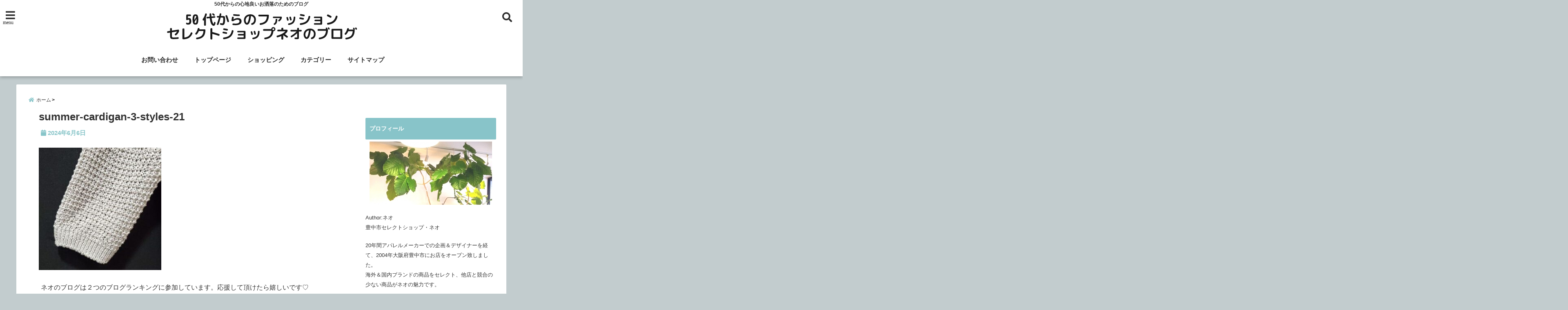

--- FILE ---
content_type: text/html; charset=UTF-8
request_url: https://neoneo.click/blog-entry-summer-knit-cardigan.html/summer-cardigan-3-styles-21
body_size: 20937
content:
<!DOCTYPE html>
<!--[if lt IE 7]> <html class="ie6" lang="ja"> <![endif]-->
<!--[if IE 7]> <html class="i7" lang="ja"> <![endif]-->
<!--[if IE 8]> <html class="ie" lang="ja"> <![endif]-->
<!--[if gt IE 8]><!--> <html lang="ja"> <!--<![endif]-->
<head>
<meta charset="UTF-8" />
<meta name="viewport" content="width=device-width,initial-scale=1.0,user-scalable=no">
<meta name="format-detection" content="telephone=no" />
<meta name="theme-color" content="#4285f4">

<title>summer-cardigan-3-styles-21 | 50代からのファッション　セレクトショップネオのブログ</title>
<meta name="description" content="" />
<!-- OGP -->
<meta property="og:type" content="website">
<meta property="og:title" content="summer-cardigan-3-styles-21" />
<meta property="og:description" content="" />
<meta property="og:url" content="https://neoneo.click/blog-entry-summer-knit-cardigan.html/summer-cardigan-3-styles-21" />
<meta property="og:image" content="">
<meta property="og:site_name" content="50代からのファッション　セレクトショップネオのブログ" />
<meta property="og:locale" content="ja_JP" />
<meta property="fb:admins" content="280000225843319" />
<meta property="fb:app_id" content="1760580897575502" />
<meta name="robots" content="max-image-preview:large" />
<!-- /OGP -->
<style>
*{margin:0;padding:0}
main,article,aside,header,canvas,details,figcaption,figure,footer,nav,section,summary{display:block}
body{font-family:font-family: Helvetica Neue, Helvetica, Hiragino Sans, 'ヒラギノ角ゴ ProN W3', Hiragino Kaku Gothic ProN, "メイリオ", Meiryo, sans-serif;min-width:320px;word-wrap:break-word;background-color:#f2f2f2;overflow:hidden}
#wpadminbar{position:fixed!important}
#totalcover{position:relative}
#header-gazou-pc{display:none;}
.gf{font-family:'Yeseva One',sans-serif;font-weight:700}
a{position:relative;color:#4169e1;display:inline-block;text-decoration:underline;transition:.3s}
img,video,object{max-width:100%;height:auto;border:none;vertical-align:bottom;-webkit-transition:.8s;-moz-transition:.8s;-o-transition:.8s;-ms-transition:.8s;transition:.8s}
.smanone{display:none}
.clearfix:after{content:".";display:block;clear:both;height:0;visibility:hidden}
.clearfix{display:inline-block}
.clearfix{display:block}
.clear{clear:both}
iframe{max-width:100%;max-height:100%}
p{font-size:16px;font-weight:300;line-height:1.9em;margin-bottom:20px;clear:both}
header .sitename{font-size:22px;font-weight:800;color:#fff;line-height:22px;padding:0;height:40px;margin-bottom:0}
header .sitename a{font-size:22px;width:90%;color:#333;text-decoration:none;font-weight:700;line-height:40px}
header h1{font-size:12px;color:#666;font-weight:400}
header a{color:#FFF;text-decoration:none}
header .descr{height:12px;text-align:center;font-size:10px;padding:0 10px 3px;color:#666;font-weight:700;margin:0 .67em;line-height:12px}
ul.breadcrumb li {list-style: none;	font-size:12px;}
ul.breadcrumb li a { display: block;float:left; padding: 2px 0 2px 0;margin: 0 5px 0 0;}
ul.breadcrumb li:first-child a:before {content: "\f015";font-family: "Font Awesome\ 5 Free";font-weight: bold;color: #000;margin-right: 5px;}
ul.breadcrumb li a:after {content: ">";font-weight: bold;margin:0 10px 0 2px;margin-right: 5px;color:#010101;}
ul.breadcrumb li:last-child{display:none;}
h2{font-weight:700;font-size:20px;padding:1em 1.5em;background:#f6f6f6;margin:10px 0;border-radius:3px;color:#1a1a1a;line-height:1.6em}
h3 a{color:#333;font-weight:800;text-decoration:none}
#footer-navigation{margin:10px 0 30px}
#footer{background:#997a3d}
#footer_w{width:2000px;margin:20px auto;text-align:left}
#topnews h3{border-width:0}
#topnews dl.clearfix{position:relative;padding:8px 5px;margin:0 0 15px;transition:.3s ease;overflow:hidden;border-radius:2px;box-shadow:0 1px 4px rgba(0,0,0,.3)}
.readmore{display:none}
#topnews .trim{height:90px;overflow:hidden}
#topnews dt{width:40%;float:left;position:relative}
#topnews dt a{width:100%}
#topnews dt img{width:100%}
.category_info p{position:absolute;z-index:1;background:#4899b2;padding:3px;font-size:12px;line-height:14px;color:#fff}
#topnews dd{width:56%;padding:2px 5px;float:left}
#topnews .clearfix dd h3{font-size:14px;font-weight:700;padding:0;margin-bottom:2px}
#topnews .clearfix dd h3 a{font-weight:500;color:#333;text-decoration:none;line-height:1.3em;font-size:.9em}
#topnews .clearfix dd p{font-size:16px;color:#666;line-height:18px}
#topnews .clearfix dd .blog_info p{float:left;font-size:12px;font-weight:700;color:#009fc1;line-height:13px;margin:0 0 3px;padding:0 2px;width:100%}
li.recentcomments a:before{display:none}
#side aside ul li{list-style:none}
#side aside ul{margin:0 5px;padding:5px}
#side aside h4{font-size:14px;font-weight:700;background:#fc51a2;color:#870e4e;padding:10px 5px 10px 10px;margin:0 5px;line-height:33px;border-radius:.15em;clear:both}
#side aside ul li a{display:inline-block;line-height:1.8em;margin:5px 0 15px;padding:0 5px 0 35px;list-style:none}
#side aside ul li a:before{content:"\f35a";font-family:Font Awesome\ 5 Free;position:absolute;left:3px;color:#656565;font-weight:700;font-size:1.2em;top:1px}
#side aside #mybox ul{color:#1a1a1a;margin-bottom:20px;padding:0 5px 10px;border-radius:3px;list-style:none}
#side p{font-size:.8em;line-height:24px}
#before-footer{clear:both}
#before-footer-inner{clear:both}
#main-navigation ul{position:relative;left:50%;float:left}
#main-navigation ul li{list-style:none;padding:0 10px;font-size:13px;display:block;position:relative;left:-50%;float:left}
#main-navigation ul li a{color:#fff;padding:10px;border-radius:1px;background:rgba(255,255,255,0);position:relative;margin:0;font-weight:700;font-size:15px}
#main-navigation li a{text-align:center;text-decoration:none;padding:5px 10px;display:block;-webkit-transition:all .3s ease;-moz-transition:all .3s ease;-o-transition:all .3s ease;transition:all .3s ease}
#main-navigation li ul{display:none;background:rgba(18,16,94,0);border-top:1px #ccc;border-bottom:1px #ccc;border-radius:2px;padding:0;position:absolute;top:100%;left:0;margin:0 0 0 -1px;z-index:999}
#footer-navigation ul{position:relative;left:50%;float:left}
#footer-navigation ul li{list-style:none;padding-left:0;font-size:13px;display:inline;position:relative;left:-50%;float:left}
#footer-navigation li a{text-align:center;margin:10px 5px;text-decoration:none;padding:5px 20px;display:block;font-size:.8em;line-height:1.5em;font-weight:500;color:#fff;background:rgba(255,255,255,0.21)}
#side aside #search{padding-bottom:0;position:relative;clear:both;margin:10px}
#mybox input#s{margin-top:10px;background:#e8e8e8}
form#searchform{position:relative}
#search{margin:75px 10px}
#s{height:60px;color:#333;font-size:16px;border-radius:3px;border-top-style:none;border-right-style:none;border-bottom-style:none;border-left-style:none;background:#fff;z-index:1;padding:10px 50px 10px 5px;width:100%;box-sizing:border-box;position:relative;box-shadow:0 1px 5px rgba(0,0,0,.3)}
button#searchsubmit{width:45px;height:45px;padding:0;font-family:Font Awesome\ 5 Free;font-size:28px;border:none;background:transparent;position:absolute;z-index:1;top:12px;right:5px;color:#5a5a5a}
#side aside button#searchsubmit{top:20px}
#side aside .side-profile a{font-weight:bold;}
.pagination{clear:both;position:relative;font-size:18px;line-height:18px;margin:0 20px 20px;padding:0 0 40px}
.pagination span,.pagination a{display:block;float:left;border-radius:3px;margin:2px 2px 2px 0;padding:6px 9px 5px;text-decoration:none;width:auto;color:#45b0e6}
.pagination .current{padding:6px 9px 5px;color:#fff;background-color:#45b0e6}
#page-top{position:fixed;z-index:997;bottom:70px;right:0;font-size:30px}
#header-upper-area{max-width:100%;padding:0;background:#FFF;margin:0 auto;box-shadow:0 2px 8px 0 rgba(0,0,0,.3);position:relative;z-index:2;width:100%}
.transmission #header-upper-area{position:absolute;background:rgba(0,0,0,0);box-shadow:0 0 0}
.transmission .header-info{position:absolute;bottom:0}
#logo-area{padding:0 10px;margin:0 auto;text-align:center;position:relative}
#logo{width:100%;text-align:center;margin:0 auto}
p.sitename{padding:3px 0;margin:0 35px;height:100%;min-height:40px}
#header-gazou-area{max-width:2500px;padding:0;margin:0 auto;position:relative;overflow:hidden}
#navi-area{text-align:center;max-width:1200px;padding:10px;margin:0 auto}
#top-upper{max-width:1200px;padding:0 auto;margin:0 auto 15px}
#top-under{max-width:820px;margin:0 auto;float:none;clear:both}
header{text-align:center;padding-top:3px}
#gazou{height:auto;max-width:100%!important}
footer{clear:both;padding:20px 0;text-align:center}
html{overflow:auto}
body{overflow:hidden}
footer{margin:0 -200%;padding:20px 200%}
#side aside a{font-weight:400;color:#333;text-decoration:none}
#footer_w{width:100%;margin:0 auto 20px;padding:0}
#footer{clear:both;float:none;width:auto;position:static!important}
#spnaviwrap{padding:0;text-align:center;clear:both}
#spnaviwrap .spnavi ul li{float:left;display:block;width:300px;max-width:23%;height:100%;margin:0 1% 2px}
#spnaviwrap .spnavi ul li{padding:0}
#spnaviwrap .spnavi ul li a{display:-webkit-flex;display:flex;-webkit-align-items:center;align-items:center;-webkit-justify-content:center;justify-content:center;position:relative;height:16px;line-height:12px;text-align:left;padding:7px 5px;color:#fff;font-size:10px;font-weight:700;border-radius:3px}
#speheader{overflow:hidden;background-image:url();background-position:50% 50%;background-repeat:no-repeat;background-size:cover;-webkit-background-size:cover;-moz-background-size:cover;-o-background-size:cover;height:300px;margin:0 -100px;font-size:10px}
#header-sp-wrap{overflow:hidden;height:100%;}
#header-sp{position:relative;margin:-5px -0}
#header-sp-innner-center{position: absolute;top: 50%;left: 50%;-webkit-transform: translate(-50%,-50%);-moz-transform: translate(-50%,-50%);-ms-transform: translate(-50%,-50%);-o-transform: translate(-50%,-50%);transform: translate(-50%,-50%);width: 90%;height: auto;}
.header-info{display:block;font-size:.85em;text-align:center;margin:0 auto;padding:0;position:absolute;width:100%}
.header-info a{width:80%;display:block;color:#fff;font-weight:700;padding:7px 10px;border-radius:30px;margin:10px auto;text-decoration:none;box-shadow:0 3px 8px -3px rgba(0,0,0,.3);background:#ff0074;position:relative;z-index:1}
#wrapper{max-width:600px;padding:0;margin:0 auto}
#content{float:left;margin:0 auto;width:100%}
#contentInner{background:#fff;border-radius:2px}
main{margin:0 0 10px;padding:0 5px 40px}
.lpwide2{background:#fff;margin:0 -100px;padding:20px 100px;clear:both}
.lpwide2-inner{max-width:420px;width:100%;padding:0}
.textwidget{margin:0;padding:5px}
#copy{background:#000;padding:5px 500px 10px;text-align:center;color:#fff;width:auto;margin:0 -500px;clear:both}
#copy a{color:#eaeaea;text-decoration:none}
#copy p{margin-bottom:0;font-size:.75em}
.ripple{position:relative;overflow:hidden}
h2.toppage{background:none;text-align:center;margin:0}
#start-menu{display:none}
#left-menu{width:40px;height:40px;line-height:40px;border-radius:3px;text-align:center;font-size:23px;color:#fff;position:absolute;z-index:1;padding:3px;top:-5px;left:-1px;animation:fadeIn .5s ease 0 1 normal}
.menu-title{font-family:'Noto Sans JP';position:absolute;font-size:10px;top:25px;left:7px;animation:fadeIn .3s ease 0 1 normal;color:#fff}
#left-menu-wrap ul li a{color:#2d2d2d;font-size:.9em;font-weight:700;width:100%;padding:5px;margin:5px 0}
#left-menu-wrap ul{list-style:none}
#left-menu-wrap ul.sub-menu{padding-left:20px}
#left-menu-wrap ul.sub-menu a{font-weight:500}
#left-menu-wrap{position:fixed;z-index:998;top:0;left:-400px;overflow:hidden;width:265px;height:85%;overflow-y:auto;color:#1a1a1a;text-align:left;background:#fff;margin:0 auto;padding:150px 10px 0;border-radius:3px;box-shadow:0 5px 14px 3px rgba(0,0,0,.3)}
.left-menu-yohaku{padding:50px}
.left-menu-header{display:block;background:#3298b0;position:absolute;top:0;height:150px;width:100%;left:0}
.left-menu-header p.sitename{display:block;position:relative;top:80px;padding:5px;margin:0}
.left-menu-close{display:none}
#start-search{display:none}
#search-button{position:absolute;z-index:1;padding:3px;top:-2px;right:5px;width:36px;height:36px;line-height:38px;border-radius:50%;text-align:center;font-size:20px;color:#fff;-webkit-transition:all .3s ease;-moz-transition:all .3s ease;-o-transition:all .3s ease;overflow:hidden;z-index:997}
#search-button-close{display:none}
#search-wrap{display:none}
li.cat-item{list-style:none}
#footer_w{width:98%;margin:0 2% 20px;padding:0}
#top-under{max-width:800px}
#before-footer .textwidget{padding:0 10px}
.header-contact{position:fixed;bottom:0;width:100%;left:0;text-align:center;z-index:3}
#wp-a11y-speak-polite{display:none}
.footer-fix-menu{position:fixed;bottom:0;height:65px;background:#f3f3f3;z-index:9999;border-top:1px solid #ccc}
.footer-fix-menu a{color:#494949;text-decoration:none}
.footer-table-ul.pcnone{display:table;padding:0;table-layout:fixed;text-align:center;width:100%}
.footer-table-ul.pcnone li{display:table-cell;vertical-align:top;height:65px;background:#f3f3f3}
.footer-icon{font-size:1.5em}
.footer-memu-text{font-size:10px;margin:2px 0 0}
.social-share-button{max-width:320px;margin:0 auto;padding:10px;text-align:center}
.social-share-button ul{padding:0;margin:10px 0}
#side aside #mybox .social-share-button ul{padding:0;margin:0}
#side aside .social-share-button ul li a{display:block;padding:0;margin:0 auto;width:40px;font-size:1.4em;border-radius:50%;color:#333}
#side aside .social-share-button ul li{line-height:1.5em;padding:5px}
.social-share-button ul{display:table;table-layout:fixed;text-align:center;width:100%}
.social-share-button ul li{display:table-cell;vertical-align:center}
.social-share-button ul li a:before{display:none}
.side-name{font-size:1.2em;font-weight:700;text-align:center;margin:3px 0}
.side-job{text-align:center;font-size:.85em;font-weight:700;margin:10px auto;line-height:20px}
.side-profimg{text-align:center;margin:0}
.side-profimg img{border-radius:50%;margin:0}
.side-profile p{margin:10px 0;padding:0 5px}
.side-profile .social-share-button{padding:0}
.social-prof-link a{padding:10px}
@media only screen and (min-width: 420px){
ul.breadcrumb li a {margin: 10px 5px 10px 0;}
}
@media only screen and (min-width: 781px) {
.footer-table-ul.pcnone{display:none;}
#header-gazou-pc{display:block;}
}
</style>
<!-- レンダリングブロック対応 animatedCSS-->
<script>
requestAnimationFrame(function(l){l=document.createElement('link');
l.rel='stylesheet';l.href='https://neoneo.click/wp-content/themes/seal1_5/css/animate.css';document.head.appendChild(l)})
</script>
<!-- レンダリングブロック対応 Fontawesome-->
<script>
requestAnimationFrame(function(l){l=document.createElement('link');
l.rel='stylesheet';l.href='https://use.fontawesome.com/releases/v5.5.0/css/all.css';document.head.appendChild(l)})
</script>
<link rel="alternate" type="application/rss+xml" title="50代からのファッション　セレクトショップネオのブログ RSS Feed" href="https://neoneo.click/feed" />
<link rel="pingback" href="https://neoneo.click/xmlrpc.php" />
<link rel="pingback" href="https://neoneo.click/xmlrpc.php" />
<link rel="preconnect" href="https://use.fontawesome.com">
<link rel="preconnect" href="https://ajax.googleapis.com">
<link rel="preconnect" href="https://fonts.googleapis.com">
<link rel="preconnect" href="https://connect.facebook.net">
<link rel="preconnect" href="https://p.rfihub.com">
<link rel="preconnect" href="https://tags.bkrtx.com">
<link rel="preconnect" href="https://www.googletagmanager.com">
<link rel="preconnect" href="https://cdn.treasuredata.com">
<link rel="preconnect" href="https://uh.nakanohito.jp">
<link rel="preconnect" href="https://a.o2u.jp">
<link rel="preconnect" href="https://sync.im-apps.net">
<link rel="preconnect" href="https://jp-gmtdmp.mookie1.com">
<link rel="preconnect" href="https://www.googleadservices.com">
<link rel="preconnect" href="https://cm.g.doubleclick.net">
<link rel="preconnect" href="https://cdn.audiencedata.net">
<link rel="preconnect" href="https://ps.eyeota.net">
<link rel="preconnect" href="https://tg.socdm.com">
<meta name='robots' content='max-image-preview:large' />
<link rel='dns-prefetch' href='//www.google.com' />
<link rel='dns-prefetch' href='//ajax.googleapis.com' />
<link rel='dns-prefetch' href='//s.w.org' />
		<script type="text/javascript">
			window._wpemojiSettings = {"baseUrl":"https:\/\/s.w.org\/images\/core\/emoji\/13.0.1\/72x72\/","ext":".png","svgUrl":"https:\/\/s.w.org\/images\/core\/emoji\/13.0.1\/svg\/","svgExt":".svg","source":{"concatemoji":"https:\/\/neoneo.click\/wp-includes\/js\/wp-emoji-release.min.js?ver=5.7.14"}};
			!function(e,a,t){var n,r,o,i=a.createElement("canvas"),p=i.getContext&&i.getContext("2d");function s(e,t){var a=String.fromCharCode;p.clearRect(0,0,i.width,i.height),p.fillText(a.apply(this,e),0,0);e=i.toDataURL();return p.clearRect(0,0,i.width,i.height),p.fillText(a.apply(this,t),0,0),e===i.toDataURL()}function c(e){var t=a.createElement("script");t.src=e,t.defer=t.type="text/javascript",a.getElementsByTagName("head")[0].appendChild(t)}for(o=Array("flag","emoji"),t.supports={everything:!0,everythingExceptFlag:!0},r=0;r<o.length;r++)t.supports[o[r]]=function(e){if(!p||!p.fillText)return!1;switch(p.textBaseline="top",p.font="600 32px Arial",e){case"flag":return s([127987,65039,8205,9895,65039],[127987,65039,8203,9895,65039])?!1:!s([55356,56826,55356,56819],[55356,56826,8203,55356,56819])&&!s([55356,57332,56128,56423,56128,56418,56128,56421,56128,56430,56128,56423,56128,56447],[55356,57332,8203,56128,56423,8203,56128,56418,8203,56128,56421,8203,56128,56430,8203,56128,56423,8203,56128,56447]);case"emoji":return!s([55357,56424,8205,55356,57212],[55357,56424,8203,55356,57212])}return!1}(o[r]),t.supports.everything=t.supports.everything&&t.supports[o[r]],"flag"!==o[r]&&(t.supports.everythingExceptFlag=t.supports.everythingExceptFlag&&t.supports[o[r]]);t.supports.everythingExceptFlag=t.supports.everythingExceptFlag&&!t.supports.flag,t.DOMReady=!1,t.readyCallback=function(){t.DOMReady=!0},t.supports.everything||(n=function(){t.readyCallback()},a.addEventListener?(a.addEventListener("DOMContentLoaded",n,!1),e.addEventListener("load",n,!1)):(e.attachEvent("onload",n),a.attachEvent("onreadystatechange",function(){"complete"===a.readyState&&t.readyCallback()})),(n=t.source||{}).concatemoji?c(n.concatemoji):n.wpemoji&&n.twemoji&&(c(n.twemoji),c(n.wpemoji)))}(window,document,window._wpemojiSettings);
		</script>
		<style type="text/css">
img.wp-smiley,
img.emoji {
	display: inline !important;
	border: none !important;
	box-shadow: none !important;
	height: 1em !important;
	width: 1em !important;
	margin: 0 .07em !important;
	vertical-align: -0.1em !important;
	background: none !important;
	padding: 0 !important;
}
</style>
	<link rel='stylesheet' id='wp-block-library-css'  href='https://neoneo.click/wp-includes/css/dist/block-library/style.min.css?ver=5.7.14' type='text/css' media='all' />
<link rel='stylesheet' id='toc-screen-css'  href='https://neoneo.click/wp-content/plugins/table-of-contents-plus/screen.min.css?ver=2411.1' type='text/css' media='all' />
<link rel='stylesheet' id='style-css'  href='https://neoneo.click/wp-content/themes/seal1_5/style.css?ver=5.7.14' type='text/css' media='all' />
<link rel='stylesheet' id='child-style-css'  href='https://neoneo.click/wp-content/themes/seal1_5_child/style.css?ver=5.7.14' type='text/css' media='all' />
<link rel="https://api.w.org/" href="https://neoneo.click/wp-json/" /><link rel="alternate" type="application/json" href="https://neoneo.click/wp-json/wp/v2/media/39520" /><link rel='shortlink' href='https://neoneo.click/?p=39520' />
<link rel="alternate" type="application/json+oembed" href="https://neoneo.click/wp-json/oembed/1.0/embed?url=https%3A%2F%2Fneoneo.click%2Fblog-entry-summer-knit-cardigan.html%2Fsummer-cardigan-3-styles-21" />
<link rel="alternate" type="text/xml+oembed" href="https://neoneo.click/wp-json/oembed/1.0/embed?url=https%3A%2F%2Fneoneo.click%2Fblog-entry-summer-knit-cardigan.html%2Fsummer-cardigan-3-styles-21&#038;format=xml" />

<style type="text/css">




/*カスタマイザーサイトカラー*/
/*1-AB*/
#header-upper-area {
	background: -webkit-linear-gradient(left, #ffffff, #ffffff); 
	background: linear-gradient(to right, #ffffff, #ffffff); 
}

/* 2*/
#left-menu { color: #2d2d2d;}
header .sitename a { color: #2d2d2d;}
header h1 { color: #2d2d2d;}
header .descr { color: #2d2d2d;}
.menu-title { color: #2d2d2d;}
header .sitename { color: #2d2d2d;}
#main-navigation ul li a { color: #2d2d2d;}
#search-button{ color: #2d2d2d;}
/*3*/
.left-menu-header { background:#88c4c9;}
#left-menu-wrap h4 { background:#88c4c9;}

/*4*/
#spnaviwrap .spnavi ul li a { color: #ffffff;}
#navi-large-area a { color: #ffffff;}

/* 5*/
#spnaviwrap .spnavi ul li a{ background:#88c4c9;}
/* 6*/
#main-navigation li a:hover {color: #ffffff;}


/* 7*/
#main-navigation li a:hover{ background:#f47aa3;}
/* 8*/
#main-navigation li ul li a{ color: #ffffff;}

/*9*/
#main-navigation li ul li a{background:#88c4c9;}



/* 8*/
body { color:#333333;}
.post h3 {	color:#333333;}

/* 9*/
a { color:#88c4c9;
}
/*ページャー*/
.pagination span, .pagination a {color: #88c4c9;}
.pagination .current {
	background-color: #88c4c9;
}
#comments input[type="submit"]{
	background-color: #88c4c9;
}
.kijisita-category a{background:#88c4c9;}
.hashtag a {color: #88c4c9;}
#prof-kijisita .prof-under-article-right-profurl a{background: #88c4c9;}
.tagcloud a{background: #88c4c9;}
#breadcrumb i.fa.fa-home{color: #88c4c9;}
#breadcrumb i.fa.fa-folder{color: #88c4c9;}
/* 10*/
a:hover { color:#1e0ffc;}
/*ページャー*/
.pagination a:hover {background-color: #1e0ffc;}
#comments input[type="submit"]:hover{background-color: #1e0ffc;}

/* 11*/
.btn-wrap a{ 
	background:#f47fa6;
	border:2px solid #f47fa6;
}
.btn-wrap.kotei1 a{ 
	background:#f47fa6;
	border:1px solid #f47fa6;
}

.btn-wrap.ghost a {
    border: 2px solid #f47fa6;
    color: #f47fa6;
}

/* 12*/
/*普通のボタンの色*/
.btn-wrap a:hover{ 
	background:#1e0ffc;
	border:2px solid #1e0ffc;
}
/*固定幅1のボタン*/
.btn-wrap.kotei1 a:hover{ 
	background:#1e0ffc;
	color:#fff;
	border:1px solid #1e0ffc;
}
.btn-wrap.ghost a:hover {
    border: 2px solid #1e0ffc;
	background:#1e0ffc;
    color: #fff;
}

/* 13*/
.btn-wrap.spe a {
	border: 2px solid #db7093;
	background-color:#db7093;
}

.btn-wrap.spe a::before,
.btn-wrap.spe a::after {
	background: #db7093;
}
.btn-wrap.spe2 a {
	border: 2px solid #db7093;
	background-color:#db7093;
}

.btn-wrap.spe2 a::before,
.btn-wrap.spe2 a::after {
	background: #db7093;
}
.btn-wrap.ghostspe a {
	border: 2px solid #db7093;
	color: #db7093;
}
.btn-wrap.zoomin a {
	border: 2px solid #db7093;
	color: #db7093;
}
.btn-wrap.zoomin a:hover::after {
	background: #db7093;
}
.btn-wrap.zoomin a:hover {
	background-color: #db7093;
	border-color: #db7093;
}
.btn-wrap.down a{
	border: 2px solid #db7093;
	color: #db7093;
}
.btn-wrap.down a::after {
	background: #db7093;
}


/* 14*/
.btn-wrap.spe a:hover {
	border-color: #db7093;
	color: #db7093;
}

.btn-wrap.spe a:hover::before,
.btn-wrap.spe a:hover::after {
	background-color: #db7093;
}
.btn-wrap.spe2 a:hover {
	border-color: #db7093;
	color: #db7093;
}

.btn-wrap.spe2 a:hover::before,
.btn-wrap.spe2 a:hover::after {
	background-color: #db7093;
}
.btn-wrap.ghostspe a:hover {
	background-color: #db7093;
	border-color: #db7093;
}


/* 15*/
.post h2{background: #88c4c9;}
h2{background: #88c4c9;}
.post .fukidasi h2{background: #88c4c9;}
.post .material h2{background: #88c4c9;}
.post .fukidasi h2:after{border-top: 15px solid #88c4c9;}
.post .shadow h2{background: #88c4c9;}
.post .ribbon h2{background: #88c4c9;}
.post .ribbon h2::before,
.post .ribbon h2::after{border-top: 5px solid #88c4c9;}
.post .ribbon h2::before{border-left: 5px solid #88c4c9;}
.post .ribbon h2::after{border-right: 5px solid #88c4c9;}
.post .under-gradline h2{color:#88c4c9;}
.post .under-gradline h2:after{
	background: -moz-linear-gradient(to right, #88c4c9, transparent);
	background: -webkit-linear-gradient(to right, #88c4c9, transparent);
	background: linear-gradient(to right, #88c4c9, transparent);
}
.post .first-big h2{color:#1a1a1a;}
.post .first-big h2:first-letter {
	color:#88c4c9;
	border-bottom:solid 3px #88c4c9;
}
.post .hamiwaku h2{
	border-top: solid 3px #88c4c9;
	border-bottom: solid 3px #88c4c9;
	color:#88c4c9;
}
.post .hamiwaku h2:before,.post .hamiwaku h2:after{
	background-color: #88c4c9;
}
.post .chapter h2{
	border:3px solid #88c4c9;
	color:#88c4c9;
}
.post .chapter h2::after{color: #88c4c9;}
.post .icon h2 {background:#88c4c9;}
.post h3 {
	border-color: #88c4c9;
	color:#88c4c9;
}
.post .h3underline h3 {
	border-color: #88c4c9;
	color:#88c4c9;
}
.post .thin-underline h3 {
	border-color: #88c4c9;
	color:#88c4c9;
}
.post .lh3 h3{
	border-color: #88c4c9;
	color:#88c4c9;
}
.post .stripes h3:after {
background: -webkit-repeating-linear-gradient(-45deg, #88c4c9, #88c4c9 0px, #fff 2px, #fff 2px);
background: repeating-linear-gradient(-45deg, #88c4c9, #88c4c9 0px, #fff 2px, #fff 2px);
}
.post .box2 h3{color: #88c4c9;}
.post .box2 h3::before{color: #88c4c9;}
.post .box2 h3::after{color: #A1B8D1;}
.post h4{	color:#88c4c9;}
.post .trans-color h4{	color:#88c4c9;}
.post .cube-icon h4{	color:#88c4c9;}
.post .left-border h4{border-color: #88c4c9;}
.post .left-thin-border h4{border-color: #88c4c9;}
#newposts h4.widgettitle {
background: #88c4c9;
}
.sankaku {
    border-top: 30px solid #88c4c9;
}
#side aside h4{background:#88c4c9;}

/* 16*/
h2{color: #ffffff;}
.post .material h2{color: #ffffff;}
h2.toppage{color:#1a1a1a;}
h2.archiev{color:#1a1a1a;}
.post h2{color: #ffffff;}
.post .ribbon h2{color: #ffffff;}
.post .icon h2 {color: #ffffff;}
.post .icon h2:before{color: #ffffff;}
#newposts h4.widgettitle {color: #ffffff;}
#side aside h4{color: #ffffff;}
#newposts h4.widgettitle span{color: #ffffff;}

/* 17*/
ul.breadcrumb li:first-child a:before{color: #88c5c9;}
.category_info p{background: #88c5c9;}
.prof-under-article{background: #88c5c9;}
#prof-kijisita{background: #88c5c9;}
.blogbox p { color: #88c5c9;}
.koukai { color: #88c5c9;}
.koushin { color: #88c5c9;}
#kanren .clearfix dt .blog_info {background: #88c5c9;}
.post ul li:before {background: #88c5c9;}
ol li:before  {color: #88c5c9;}
.page-template-page-one-column main ul li:before {background: #88c5c9;}
.page-template-page-one-column main ol li:before {color: #88c5c9;}
.blog-card-title::before {background: #88c5c9;}
.share-wrap{background: #88c5c9;}
.p-entry__push {background: #88c5c9;}
.p-shareButton__a-cont{background: #88c5c9;}
.flow {background: #88c5c9;}
.btn-wrap.kotei2 a{ 
	background:#88c5c9;
	border:1px solid #88c5c9;
}
.btn-wrap.kotei2 a:hover{ 
	color:#88c5c9;
	border:1px solid #88c5c9;
}
.prev dt{background: #88c5c9;}
.next dt{background: #88c5c9;}
#topnews .clearfix dd .blog_info p{color: #88c5c9;}
.readmore.wide-card{ color: #88c5c9;}
#newposts span{ color: #88c5c9;}
p.has-drop-cap:not(:focus)::first-letter{ color: #88c5c9;}
/* 18*/
.category_info p{ color: #ffffff;}
.prof-under-article-title{ color: #ffffff;}
.blog-card-title::before{ color: #ffffff;}
.p-entry__push{ color: #ffffff;}
.p-entry__note{ color: #ffffff;}
.p-shareButton__a-cont__btn p{ color: #ffffff;}
.prev dt a{ color: #ffffff;}
.next dt a{ color: #ffffff;}
.prof-under-article{ color: #ffffff;}
.prof-under-article-right-sns a{ color: #ffffff;}
.prof-under-article-name a{ color: #ffffff;}
/* 19*/
#cta-area{
	border-color:#00bcc9;
	background:#00bcc9;
}

/* 20*/
#footer {	background: #88c4c9;
	}

/* 21*/
#footer h4 {
	color: #ffffff;
}
#footer h4 a {
	color: #ffffff;
}
#footer-navigation li a{
	color: #ffffff;
}
#footer_w ul li {
	color: #ffffff;
}
#footer .copy {
	color: #ffffff;
}
#footer p {
	color:#ffffff;
}

#footer_w a:hover {
		color: #ffffff;
	}
/* 22*/
#footer_w a {
		color: #ffffff;
	}
#footer .copy a {
		color: #ffffff;
	}
#footer_w ul li a:before {
		color: #ffffff;
}
/* 23*/
#copy{background:#282828;}

/* 24*/
#page-top a{background:#565656;}

/* 25*/
.header-info a{	background: #f94dba;}

/* 26*/
.header-info a:hover{	background: #ffc0cb;}

/* 27*/
#topnews dl.clearfix{background: #ffffff;}
#newposts dl.clearfix{background: #ffffff;}
.prev.ripple, .next.ripple{background: #ffffff;}
.kanren dl{background: #ffffff;}
.side-profile{background: #ffffff;}
.cardlink dl{background: #ffffff;}
/* 28*/
#topnews .clearfix dd h3 a{color: #353535;}
#newposts dl dd a{color: #353535;}
.prev-title p, .next-title p{color: #353535;}
.prev-label, .next-label{color: #353535;}
.kanren dd h5{color: #353535;}
.side-profile{color: #353535;}
#side aside .side-profile a{color: #353535;}
#side aside .social-share-button ul li a{color: #353535;}
.cardlink a{color: #353535;}
/* 31.32 */
.header-contact{background: #7892db;}
.contact-message{color: #ffffff;}
.contact-tel a{color:#fff;}

/* 34.35 */
body{background:#c2ccce;}
#contentInner{background:#ffffff;}

/*36.37*/
#toc_container p.toc_title, #toc_container{background:#e5e5e5;}
#toc_container p.toc_title:before{ color: #333333;}
#toc_container a,#toc_container p.toc_title,#toc_container p.toc_title a{ color: #333333;}


/*カスタマイザーの切替え部分反映用*/
/*アイキャッチ画像右上のプロフィール表示・非表示*/
.writer {display:none}
/*アイキャッチ画像直後のプロフィール表示・非表示*/
#prof-upper-article{display:none;}
/*記事下のプロフィール表示・非表示*/
#prof-kijisita{display:;}
/*この記事気に入ったらいいね表示・非表示*/
.share-wrap{display:none;}


/*ヘッダーのサブタイトルキャッチコピー部分の表示・非表示*/
header .descr {display:;}
.header-fixed-area-desc {display:;}

/*SP・Tablet用のナビ部分の表示・非表示*/
.spnavi {display:;}
.header-fixed-area-spnavi {display:;}

/*モバイルのフッターメニューの表示・非表示*/
#footer-kotei {display:;}

/*モバイルのフッターインスタボタンの表示・非表示*/
#instagram-box {display:;}

/*コメント部分の表示・非表示*/
#comments {display:none;}

/*サイト全体のフォント変更*/
body{	font-family:;	}

/*投稿日表示・非表示*/
.blogbox{display:;}
#topnews .clearfix dd .blog_info p{display:;}

/*前の記事へ次の記事へ表示・非表示*/
#p-navi{display:;}

/*関連記事表示・非表示*/
#kijisita-wrap{display:;}

/*アイキャッチ画像表示・非表示*/
#eyecatch{display:;}

/*パンくずの表示位置*/
#breadcrumb{max-width:;}

/*ビジネスメニュー部分表示・非表示*/
.header-contact{display:none;}
/*ビジネスメニューボタン表示・非表示*/
.contact-tel{display:;}
.contact-line{display:;}
.contact-mail{display:;}

/*スマホフッター固定メニュー*/
.footer-fix-menu{display:;}
/*1個目*/
.footer-table-ul li:first-child{background:#81d742;}
.footer-table-ul li:first-child a{color:#ffffff;}
/*2個目*/
.footer-table-ul li:nth-child(2){background:;}
.footer-table-ul li:nth-child(2) a{color:;}
/*3個目*/
.footer-table-ul li:nth-child(3){background:;}
.footer-table-ul li:nth-child(3) a{color:;}
/*4個目*/
.footer-table-ul li:nth-child(4){background:;}
.footer-table-ul li:nth-child(4) a{color:;}
/*5個目*/
.footer-table-ul li:nth-child(5){background:;}
.footer-table-ul li:nth-child(5) a{color:;}
@media only screen and (min-width: 781px) {
.contact-tel a{color: #ffffff;}
}
</style>

<link rel="icon" href="https://neoneo.click/wp-content/uploads/2020/01/LINEアイコン４ブログ用2-1-150x150.png" sizes="32x32" />
<link rel="icon" href="https://neoneo.click/wp-content/uploads/2020/01/LINEアイコン４ブログ用2-1.png" sizes="192x192" />
<link rel="apple-touch-icon" href="https://neoneo.click/wp-content/uploads/2020/01/LINEアイコン４ブログ用2-1.png" />
<meta name="msapplication-TileImage" content="https://neoneo.click/wp-content/uploads/2020/01/LINEアイコン４ブログ用2-1.png" />
		<style type="text/css" id="wp-custom-css">
			/*
.gf,body{
	font-family: 'Kosugi Maru', sans-serif;
}
*/
header .sitename a{
	font-size:15px;
  line-height:18px;}
.ue-sns-btn {
    display: none;
}
.share-img {
    display: none;
}
.sns{display:none;}
@media only screen and (min-width: 420px){
	header .sitename a{font-size:22px;}
}		</style>
		
<!-- その他 -->
<!-- Google Tag Manager -->
<script>(function(w,d,s,l,i){w[l]=w[l]||[];w[l].push({'gtm.start':
new Date().getTime(),event:'gtm.js'});var f=d.getElementsByTagName(s)[0],
j=d.createElement(s),dl=l!='dataLayer'?'&l='+l:'';j.async=true;j.src=
'https://www.googletagmanager.com/gtm.js?id='+i+dl;f.parentNode.insertBefore(j,f);
})(window,document,'script','dataLayer','GTM-5GTJ5ZV');</script>
<!-- End Google Tag Manager -->
<link href="https://fonts.googleapis.com/css?family=Kosugi+Maru&display=swap" rel="stylesheet">
<meta name="p:domain_verify" content="a0ebf7d247b08aa336f048fae9fc2a2f"/></head>
<body class="attachment attachment-template-default single single-attachment postid-39520 attachmentid-39520 attachment-jpeg">
<!-- Google Tag Manager (noscript) -->
<noscript><iframe src="https://www.googletagmanager.com/ns.html?id=GTM-5GTJ5ZV"
height="0" width="0" style="display:none;visibility:hidden"></iframe></noscript>
<!-- End Google Tag Manager (noscript) --><div id="totalcover">
<!-- お問い合わせ -->
<div class="header-contact clearfix">
	<div class="contact-mail"><a href="">お問い合わせ</a></div>
	<div class="contact-line"><a href="https://line.me/R/ti/p/%40" target="_blank" rel ="noopener">LINE</a></div>
	<div class="contact-tel"><a href="tel:"><i class="fas fa-phone-square"></i> :</a></div>
</div>
<!-- ヘッダーエリアカバー -->
 <!-- トップページの時 -->
<!-- トップページ以外の時 -->
<div id="header-upper-area" class="">
<header itemscope="itemscope" itemtype="http://schema.org/WPHeader" >
<!-- キャプション -->
	    <p class="descr none">
    50代からの心地良いお洒落のためのブログ    </p>
	<!-- キャッチコピー -->
<!-- ロゴ・タイトルエリア -->		
<div id="logo-area">
	<!-- 左ハンバーガーメニュー -->
<input type="checkbox" id="start-menu">
<label for="start-menu">
	<div id="left-menu" class="ripple"><i class="fa fa-bars" aria-hidden="true"></i></div>
		<div class="left-menu-close ">×</div>
		<div class="menu-title">menu</div>
	
</label> 
	<!-- 開いたときのメニュー -->
			<div id="left-menu-wrap">
				<div class="left-menu-header">
				<p class="sitename gf">
 			      		        <img alt="50代からのファッション　セレクトショップネオのブログ" src="https://neoneo.click/wp-content/uploads/2020/01/logo.png" />
   				    			</p>	
				</div>
				<div class="left-menu-style">
				<div class="menu-%e3%83%91%e3%82%bd%e3%82%b3%e3%83%b3%e3%83%a1%e3%83%8b%e3%83%a5%e3%83%bc-container"><ul id="menu-%e3%83%91%e3%82%bd%e3%82%b3%e3%83%b3%e3%83%a1%e3%83%8b%e3%83%a5%e3%83%bc" class="menu"><li id="menu-item-1463" class="menu-item menu-item-type-post_type menu-item-object-page menu-item-1463"><a href="https://neoneo.click/contact">お問い合わせ</a></li>
<li id="menu-item-2321" class="menu-item menu-item-type-custom menu-item-object-custom menu-item-home menu-item-2321"><a href="https://neoneo.click/">トップページ</a></li>
<li id="menu-item-3837" class="menu-item menu-item-type-custom menu-item-object-custom menu-item-3837"><a href="https://boutique-neo.com/">ショッピング</a></li>
<li id="menu-item-2322" class="menu-item menu-item-type-custom menu-item-object-custom menu-item-has-children menu-item-2322"><a href="http://＃">カテゴリー</a>
<ul class="sub-menu">
	<li id="menu-item-2334" class="menu-item menu-item-type-taxonomy menu-item-object-category menu-item-2334"><a href="https://neoneo.click/blog-entry-category/new-arrival">新着&#038;商品情報の記事</a></li>
	<li id="menu-item-2335" class="menu-item menu-item-type-taxonomy menu-item-object-category menu-item-2335"><a href="https://neoneo.click/blog-entry-category/alterations-t-shirt">お直しの記事♡Ｔシャツ・カットソー・ブラウス</a></li>
	<li id="menu-item-2336" class="menu-item menu-item-type-taxonomy menu-item-object-category menu-item-2336"><a href="https://neoneo.click/blog-entry-category/alterations-sweaters">お直しの記事♡ニットセーター春夏秋冬</a></li>
	<li id="menu-item-2337" class="menu-item menu-item-type-taxonomy menu-item-object-category menu-item-2337"><a href="https://neoneo.click/blog-entry-category/alterations-pants-skirt">お直しの記事♡パンツ＆スカート</a></li>
	<li id="menu-item-2338" class="menu-item menu-item-type-taxonomy menu-item-object-category menu-item-2338"><a href="https://neoneo.click/blog-entry-category/alterations-dress-tunic">お直しの記事♡ワンピース＆チュニック等</a></li>
	<li id="menu-item-2339" class="menu-item menu-item-type-taxonomy menu-item-object-category menu-item-2339"><a href="https://neoneo.click/blog-entry-category/alterations-cardigan">お直しの記事♡ニットカーディガン</a></li>
	<li id="menu-item-2340" class="menu-item menu-item-type-taxonomy menu-item-object-category menu-item-2340"><a href="https://neoneo.click/blog-entry-category/alterations-jacket-coat">お直しの記事♡ジャケット＆コート等</a></li>
	<li id="menu-item-2341" class="menu-item menu-item-type-taxonomy menu-item-object-category menu-item-2341"><a href="https://neoneo.click/blog-entry-category/alterations-fur-bag-accessories">お直しの記事♡毛皮・バッグ・アクセサリー等</a></li>
	<li id="menu-item-2342" class="menu-item menu-item-type-taxonomy menu-item-object-category menu-item-2342"><a href="https://neoneo.click/blog-entry-category/alterations-fray-damage">お直しの記事♡ひっかけ・ほつれ・デニムのダメージ加工</a></li>
	<li id="menu-item-2344" class="menu-item menu-item-type-taxonomy menu-item-object-category menu-item-2344"><a href="https://neoneo.click/blog-entry-category/extra-edition">♡番外編の記事</a></li>
	<li id="menu-item-2333" class="menu-item menu-item-type-taxonomy menu-item-object-category menu-item-2333"><a href="https://neoneo.click/blog-entry-category/greeting">♡ご挨拶とお知らせ等</a></li>
</ul>
</li>
<li id="menu-item-1459" class="menu-item menu-item-type-post_type menu-item-object-page menu-item-1459"><a href="https://neoneo.click/sitemap">サイトマップ</a></li>
</ul></div>				</div>
											 <div class="left-menu-yohaku"></div>
			 </div>
	<!-- 開いたときのメニュー -->		 
<!-- /左ハンバーガーメニュー -->	<!-- ロゴ又はブログ名 -->
	<div id="logo" class="none">
    <p class="sitename gf"><a class="gf" href="https://neoneo.click/">
        <img alt="50代からのファッション　セレクトショップネオのブログ" src="https://neoneo.click/wp-content/uploads/2020/01/logo.png" />
        </a></p>	
	</div>
	<!-- ナビメニュー -->
	<div id="navi-area" class="none smanone">
    <nav id="main-navigation" class="smanone clearfix">
    <div class="menu-%e3%83%91%e3%82%bd%e3%82%b3%e3%83%b3%e3%83%a1%e3%83%8b%e3%83%a5%e3%83%bc-container"><ul id="menu-%e3%83%91%e3%82%bd%e3%82%b3%e3%83%b3%e3%83%a1%e3%83%8b%e3%83%a5%e3%83%bc-1" class="menu"><li class="menu-item menu-item-type-post_type menu-item-object-page menu-item-1463"><a href="https://neoneo.click/contact">お問い合わせ</a></li>
<li class="menu-item menu-item-type-custom menu-item-object-custom menu-item-home menu-item-2321"><a href="https://neoneo.click/">トップページ</a></li>
<li class="menu-item menu-item-type-custom menu-item-object-custom menu-item-3837"><a href="https://boutique-neo.com/">ショッピング</a></li>
<li class="menu-item menu-item-type-custom menu-item-object-custom menu-item-has-children menu-item-2322"><a href="http://＃">カテゴリー</a>
<ul class="sub-menu">
	<li class="menu-item menu-item-type-taxonomy menu-item-object-category menu-item-2334"><a href="https://neoneo.click/blog-entry-category/new-arrival">新着&#038;商品情報の記事</a></li>
	<li class="menu-item menu-item-type-taxonomy menu-item-object-category menu-item-2335"><a href="https://neoneo.click/blog-entry-category/alterations-t-shirt">お直しの記事♡Ｔシャツ・カットソー・ブラウス</a></li>
	<li class="menu-item menu-item-type-taxonomy menu-item-object-category menu-item-2336"><a href="https://neoneo.click/blog-entry-category/alterations-sweaters">お直しの記事♡ニットセーター春夏秋冬</a></li>
	<li class="menu-item menu-item-type-taxonomy menu-item-object-category menu-item-2337"><a href="https://neoneo.click/blog-entry-category/alterations-pants-skirt">お直しの記事♡パンツ＆スカート</a></li>
	<li class="menu-item menu-item-type-taxonomy menu-item-object-category menu-item-2338"><a href="https://neoneo.click/blog-entry-category/alterations-dress-tunic">お直しの記事♡ワンピース＆チュニック等</a></li>
	<li class="menu-item menu-item-type-taxonomy menu-item-object-category menu-item-2339"><a href="https://neoneo.click/blog-entry-category/alterations-cardigan">お直しの記事♡ニットカーディガン</a></li>
	<li class="menu-item menu-item-type-taxonomy menu-item-object-category menu-item-2340"><a href="https://neoneo.click/blog-entry-category/alterations-jacket-coat">お直しの記事♡ジャケット＆コート等</a></li>
	<li class="menu-item menu-item-type-taxonomy menu-item-object-category menu-item-2341"><a href="https://neoneo.click/blog-entry-category/alterations-fur-bag-accessories">お直しの記事♡毛皮・バッグ・アクセサリー等</a></li>
	<li class="menu-item menu-item-type-taxonomy menu-item-object-category menu-item-2342"><a href="https://neoneo.click/blog-entry-category/alterations-fray-damage">お直しの記事♡ひっかけ・ほつれ・デニムのダメージ加工</a></li>
	<li class="menu-item menu-item-type-taxonomy menu-item-object-category menu-item-2344"><a href="https://neoneo.click/blog-entry-category/extra-edition">♡番外編の記事</a></li>
	<li class="menu-item menu-item-type-taxonomy menu-item-object-category menu-item-2333"><a href="https://neoneo.click/blog-entry-category/greeting">♡ご挨拶とお知らせ等</a></li>
</ul>
</li>
<li class="menu-item menu-item-type-post_type menu-item-object-page menu-item-1459"><a href="https://neoneo.click/sitemap">サイトマップ</a></li>
</ul></div>    </nav>
	</div>
	<!-- ナビメニュー -->
<!-- モーダル検索 -->
	<input type="checkbox" id="start-search">
	<label for="start-search">
  		 <div id="search-button" class="ripple "><i class="fa fa-search" aria-hidden="true"></i></div>
		 <div id="search-button-close">×</div>
	</label> 
			<!-- 開いたときの検索フォーム -->
			<div id="search-wrap">
			<div id="search" class="">
  <form method="get" id="searchform" action="https://neoneo.click/">
    <label class="hidden" for="s">
          </label>
    <input type="text" placeholder="サイト内を検索"　value=""  name="s" id="s" />
<button type="submit" id="searchsubmit" value="Search"><i class="fas fa-search"></i></button>
</form>
</div>	
			</div>
			<!-- 開いたときの検索フォーム -->
<!-- /モーダル検索 --></div>
	<!-- スマホナビ --> 
<div id="spnaviwrap" class="pcnone">
	<div class="spnavi">
 	<nav id="main-navigation" class="pcnone clearfix">
	<div class="menu-%e3%82%b9%e3%83%9e%e3%83%9b%e3%83%a1%e3%83%8b%e3%83%a5%e3%83%bc-container"><ul id="menu-%e3%82%b9%e3%83%9e%e3%83%9b%e3%83%a1%e3%83%8b%e3%83%a5%e3%83%bc" class="menu"><li id="menu-item-2345" class="menu-item menu-item-type-custom menu-item-object-custom menu-item-home menu-item-2345"><a href="https://neoneo.click/">トップページ</a></li>
<li id="menu-item-2346" class="menu-item menu-item-type-post_type menu-item-object-page menu-item-2346"><a href="https://neoneo.click/contact">お問い合わせ</a></li>
<li id="menu-item-3826" class="menu-item menu-item-type-custom menu-item-object-custom menu-item-3826"><a href="https://boutique-neo.com/">ショッピング</a></li>
<li id="menu-item-14521" class="menu-item menu-item-type-custom menu-item-object-custom menu-item-14521"><a href="https://boutique-neo.com/specialremake/index.html">ネオのお直し</a></li>
</ul></div>	</nav>
	</div>
</div>
<!-- /スマホナビ --> 
	<!-- /ロゴ・タイトル・ナビエリア -->
	<!-- ここで一旦フロートクリア -->
<div class="clear">
</div>
<!-- /ここで一旦フロートクリア -->
</header>
</div>
<!-- /header-upper-area --><!-- /トップページ以外の時 -->

<!--ヘッダー画像-->
<!-- /ヘッダー画像 --> 
<div id="wrapper"><!--ヘッダー上お知らせ-->
	<!--ヘッダー上お知らせ-->
<div id="content">
  <div id="contentInner" class="">
 <!--ぱんくず -->
<div id="breadcrumb">
<ul class="breadcrumb" itemscope itemtype="http://schema.org/BreadcrumbList"><li itemprop="itemListElement" itemscope itemtype="http://schema.org/ListItem"><a href="https://neoneo.click" itemprop="item"><span itemprop="name">ホーム</span></a><meta itemprop="position" content="1" /></li><li itemprop="itemListElement" itemscope itemtype="http://schema.org/ListItem"><a href="https://neoneo.click/blog-entry-summer-knit-cardigan.html/summer-cardigan-3-styles-21" itemprop="item"><span itemprop="name">  summer-cardigan-3-styles-21</span></a><meta itemprop="position" content="2" /></li></ul>
</div>
<div class="clearfix"></div>
<!--/ ぱんくず --> 
<main class="">
 <article>
  <div class="post"> 
	<div class="post-inner">
	<div id="container" class="ribbon box2 cube-icon"> 
<!? ここから記事タイトル上ウィジェット ?>
<div id="up-articles" class="smanone">
          </div>
<div id="up-articles-sp" class="pcnone">
          </div>
<!? ここまで記事タイトル上ウィジェット ?>

          <!--ループ開始 -->
          	
          <h1 class="entry-title">
            summer-cardigan-3-styles-21          </h1>
<div class="titie-sita-area">
  <div class="blogbox">
	<div class="koukai"><i class="fas fa-calendar"></i>  
       <time class="published" datetime="2024年6月6日"> 2024年6月6日</time>
	</div>
	<div class="koushin">
<!-- update date -->
    </div>
 </div>	
	<div class="writer">
	    <div class="writer-img"><img alt='' src='https://secure.gravatar.com/avatar/77246f17df0b2b8130c5d92b1c5b8246?s=100&#038;r=g' srcset='https://secure.gravatar.com/avatar/77246f17df0b2b8130c5d92b1c5b8246?s=200&#038;r=g 2x' class='avatar avatar-100 photo' height='100' width='100' loading='lazy'/></div>
		<div class="writer-title"><i class="fa fa-pencil-square" aria-hidden="true"></i> <span class="gf">WRITER</span> </div>
		<div class="writer-name"><a href="https://neoneo.click/blog-entry-author/dona-gogogo123kkdocomo-ne-jp" title="Keiko の投稿" rel="author">Keiko</a></div>
	</div>
</div>
<!? ここからアイキャッチ画像 ?>
<div id="eyecatch" class="animated fadeIn">
　<div class="ec-position">
   </div>
</div>
<!? ここまでアイキャッチ画像 ?>
<div class="kijisita-sns-button">

<div class="share animated fadeIn">

 

<div class="sns snsflat">
<ul class="clearfix">
<!--ツイートボタン-->
<li class="twitter ripple  snsflat"> 
<a href="http://twitter.com/intent/tweet?url=https%3A%2F%2Fneoneo.click%2Fblog-entry-summer-knit-cardigan.html%2Fsummer-cardigan-3-styles-21&text=summer-cardigan-3-styles-21&via=&tw_p=tweetbutton" target="_blank"><span class="sns-icon"><i class="fab fa-twitter"></i></span><span class="sns-count"></span></a>
</li>

<!--Facebookボタン-->      
<li class="facebook ripple  snsflat">       
<a href="https://www.facebook.com/sharer/sharer.php?u=https%3A%2F%2Fneoneo.click%2Fblog-entry-summer-knit-cardigan.html%2Fsummer-cardigan-3-styles-21&t=summer-cardigan-3-styles-21" onclick="javascript:window.open(this.href, '', 'menubar=no,toolbar=no,resizable=yes,scrollbars=yes,height=300,width=600');return false;"><span class="sns-icon"><i class="fab fa-facebook-f"></i></span><span class="sns-count"></span></a>
</li>
      
<!--Instagramボタン-->
<li class="instagram ripple  snsflat">
<a href="https://www.instagram.com/" target="_blank" rel="noopener noreferrer"><span class="sns-icon"><i class="fab fa-instagram"></i></span></a>
</li>

<!--はてブボタン-->  
<li class="hatebu ripple  snsflat"> 
<a href="http://b.hatena.ne.jp/add?mode=confirm&url=https%3A%2F%2Fneoneo.click%2Fblog-entry-summer-knit-cardigan.html%2Fsummer-cardigan-3-styles-21" onclick="javascript:window.open(this.href, '', 'menubar=no,toolbar=no,resizable=yes,scrollbars=yes,height=400,width=510');return false;" ><span class="sns-icon"><i class="fas fa-bold"></i></span><span class="sns-count"></span></a>
</li>

<!--ポケットボタン-->      
<li class="pocket ripple  snsflat">
<a href="http://getpocket.com/edit?url=https%3A%2F%2Fneoneo.click%2Fblog-entry-summer-knit-cardigan.html%2Fsummer-cardigan-3-styles-21&title=summer-cardigan-3-styles-21" target="_blank" rel="noopener noreferrer"><span class="sns-icon"><i class="fab fa-get-pocket"></i></span><span class="sns-count"></span></a>
</li>

<!--LINEボタン-->   
<li class="line ripple  snsflat">
<a href="http://line.me/R/msg/text/?summer-cardigan-3-styles-21%0Ahttps%3A%2F%2Fneoneo.click%2Fblog-entry-summer-knit-cardigan.html%2Fsummer-cardigan-3-styles-21" target="_blank" rel="noopener noreferrer"><i class="fab fa-line"></i></a>
</li>  

</ul>  
</div>

</div></div>
<!? ここからアイキャッチ下 ?>
<div id="under-eyecatch" class="smanone">
          </div>
<div id="under-eyecatch-sp" class="pcnone">
          </div>
<!? ここまでアイキャッチ下 ?>
<!-- この記事を書いた人【記事上】　ここから -->
<div id="prof-upper-article">
<div class="prof-under-article clearfix ">
	<div class="prof-under-article-title">
	<i class="fa fa-pencil-square" aria-hidden="true"></i>この記事を書いている人 - <span class="gf">WRITER</span> -
	</div>
	<div class="prof-under-article-left">
	<img alt='' src='https://secure.gravatar.com/avatar/77246f17df0b2b8130c5d92b1c5b8246?s=260&#038;r=g' srcset='https://secure.gravatar.com/avatar/77246f17df0b2b8130c5d92b1c5b8246?s=520&#038;r=g 2x' class='avatar avatar-260 photo' height='260' width='260' loading='lazy'/>		<div class="prof-under-article-name">
		<a href="https://neoneo.click/blog-entry-author/dona-gogogo123kkdocomo-ne-jp" title="Keiko の投稿" rel="author">Keiko</a>		</div>
	</div>
	<div class="prof-under-article-right">
		<div class="prof-under-article-right-sns">
		</div>
		<div class="prof-under-article-right-description ">
			セレクトショップネオの吉井佳子(よしいけいこ)です。
20年間アパレルメーカーでの企画・デザイナーを経て、2004年大阪府豊中市にお店をオープンしました。<br>「大人のお洒落は着心地の良さから始まる」<br>という信念のもとに50代からのお洒落を楽しむための商品をセレクトしています。<br>そしてそれを着た全てのお客様が笑顔になれる為に、お客様お一人お一人に合せたお直し＆リメイクもサービスの一環として自ら実践しています。<br>オンリーワンの着心地で、心地良い大人のお洒落をご一緒に！<br>よろしくお願い致します♡		</div>
		<div class="prof-under-article-right-profurl">
					</div>
	</div>	
</div>
</div>
<!-- この記事を書いた人【記事上】ここまで -->   
          <p class="attachment"><a href='https://neoneo.click/wp-content/uploads/2024/06/summer-cardigan-3-styles-21.jpg'><img width="300" height="300" src="https://neoneo.click/wp-content/uploads/2024/06/summer-cardigan-3-styles-21-300x300.jpg" class="attachment-medium size-medium" alt="" loading="lazy" srcset="https://neoneo.click/wp-content/uploads/2024/06/summer-cardigan-3-styles-21-300x300.jpg 300w, https://neoneo.click/wp-content/uploads/2024/06/summer-cardigan-3-styles-21-150x150.jpg 150w, https://neoneo.click/wp-content/uploads/2024/06/summer-cardigan-3-styles-21-390x390.jpg 390w, https://neoneo.click/wp-content/uploads/2024/06/summer-cardigan-3-styles-21-250x250.jpg 250w, https://neoneo.click/wp-content/uploads/2024/06/summer-cardigan-3-styles-21-175x175.jpg 175w, https://neoneo.click/wp-content/uploads/2024/06/summer-cardigan-3-styles-21.jpg 600w" sizes="(max-width: 300px) 100vw, 300px" /></a></p>
                    <aside>
<!? ここから記事終わり宣伝 ?>
<div id="down-articles">
     <div class="textwidget"><p>ネオのブログは２つのブログランキングに参加しています。応援して頂けたら嬉しいです♡</p>
<p><a href="https://blog.with2.net/link/?id=1906303"><img title="人気ブログランキング" src="https://blog.with2.net/user-banner/?id=1906303&amp;seq=2" /></a></p>
<p>&nbsp;</p>
<p><a href="https://fashion.blogmura.com/mrs/ranking/in?p_cid=10830400"><img src="https://b.blogmura.com/original/1259197" alt="にほんブログ村 ファッションブログ ミセス系へ" width="142" height="74" border="0" /></a></p>
<p>いつも応援ポチっとありがとうございます！</p>
<p><a href="https://blog.with2.net/link/?1906303">50代ファッションの人気ブログ</a></p>
<p>☆フォローしてまた見にいらしてくださいね！<br />
<a title="人気ブログランキングでフォロー" href="https://blog.with2.net/link/?id=1906303&amp;follow"><img src="https://blog.with2.net/banner/follow/1906303" alt="人気ブログランキングでフォロー" width="296" height="46" /></a></p>
<p>&nbsp;</p>
<p>&nbsp;</p>
</div></div>
<!? ここまで記事終わり宣伝 ?>
<!-- 記事がよかったらいいね　ここから -->   
<div class="share-wrap "><div class="share-img">
</div>
<div class="share-right">
<p>＼フォローお願いします／</p>
<div class="share-right-inner">
<div class="tw-follow"><a href="https://twitter.com/?ref_src=twsrc%5Etfw" class="twitter-follow-button" data-show-count="true">Follow</a><script async src="https://platform.twitter.com/widgets.js" charset="utf-8"></script></div>
<div class="feedly">
<a href="https://feedly.com/i/subscription/feed/https://neofan.info/feed"  target="blank"><i class="fa fa-rss"></i>&nbsp;feedly&nbsp; </a>
</div> 
</div>
</div>
 </div><!-- 記事がよかったらいいね　ここまで --><div class="kijisita-sns-button">

<div class="share animated fadeIn">

 

<div class="sns snsflat">
<ul class="clearfix">
<!--ツイートボタン-->
<li class="twitter ripple  snsflat"> 
<a href="http://twitter.com/intent/tweet?url=https%3A%2F%2Fneoneo.click%2Fblog-entry-summer-knit-cardigan.html%2Fsummer-cardigan-3-styles-21&text=summer-cardigan-3-styles-21&via=&tw_p=tweetbutton" target="_blank"><span class="sns-icon"><i class="fab fa-twitter"></i></span><span class="sns-count"></span></a>
</li>

<!--Facebookボタン-->      
<li class="facebook ripple  snsflat">       
<a href="https://www.facebook.com/sharer/sharer.php?u=https%3A%2F%2Fneoneo.click%2Fblog-entry-summer-knit-cardigan.html%2Fsummer-cardigan-3-styles-21&t=summer-cardigan-3-styles-21" onclick="javascript:window.open(this.href, '', 'menubar=no,toolbar=no,resizable=yes,scrollbars=yes,height=300,width=600');return false;"><span class="sns-icon"><i class="fab fa-facebook-f"></i></span><span class="sns-count"></span></a>
</li>
      
<!--Instagramボタン-->
<li class="instagram ripple  snsflat">
<a href="https://www.instagram.com/" target="_blank" rel="noopener noreferrer"><span class="sns-icon"><i class="fab fa-instagram"></i></span></a>
</li>

<!--はてブボタン-->  
<li class="hatebu ripple  snsflat"> 
<a href="http://b.hatena.ne.jp/add?mode=confirm&url=https%3A%2F%2Fneoneo.click%2Fblog-entry-summer-knit-cardigan.html%2Fsummer-cardigan-3-styles-21" onclick="javascript:window.open(this.href, '', 'menubar=no,toolbar=no,resizable=yes,scrollbars=yes,height=400,width=510');return false;" ><span class="sns-icon"><i class="fas fa-bold"></i></span><span class="sns-count"></span></a>
</li>

<!--ポケットボタン-->      
<li class="pocket ripple  snsflat">
<a href="http://getpocket.com/edit?url=https%3A%2F%2Fneoneo.click%2Fblog-entry-summer-knit-cardigan.html%2Fsummer-cardigan-3-styles-21&title=summer-cardigan-3-styles-21" target="_blank" rel="noopener noreferrer"><span class="sns-icon"><i class="fab fa-get-pocket"></i></span><span class="sns-count"></span></a>
</li>

<!--LINEボタン-->   
<li class="line ripple  snsflat">
<a href="http://line.me/R/msg/text/?summer-cardigan-3-styles-21%0Ahttps%3A%2F%2Fneoneo.click%2Fblog-entry-summer-knit-cardigan.html%2Fsummer-cardigan-3-styles-21" target="_blank" rel="noopener noreferrer"><i class="fab fa-line"></i></a>
</li>  

</ul>  
</div>

</div></div>
<!-- 記事終わりカテゴリーとタグ -->
<div class="kijisita-category">
	</div>
<div class="hashtag">
	</div>  
<!-- /記事終わりカテゴリーとタグ -->
 	 </div>
    <!--/#container--> 





<!? ここからCTA ?>
<div id="cta-area" class="">
<div class="cta">
               </div>
</div>
<!? ここまでCTA ?>
<!-- この記事を書いた人【記事下】ここから -->
<div id="prof-kijisita" class="">
<div id="prof-kijisita-inner">
<div class="prof-under-article clearfix">
	<div class="prof-under-article-title">
	<i class="fa fa-pencil-square" aria-hidden="true"></i>この記事を書いている人 - <span class="gf">WRITER</span> -
	</div>
		<div class="prof-under-article-left">
		<img alt='' src='https://secure.gravatar.com/avatar/77246f17df0b2b8130c5d92b1c5b8246?s=300&#038;r=g' srcset='https://secure.gravatar.com/avatar/77246f17df0b2b8130c5d92b1c5b8246?s=600&#038;r=g 2x' class='avatar avatar-300 photo' height='300' width='300' loading='lazy'/>			<div class="prof-under-article-name">
			<a href="https://neoneo.click/blog-entry-author/dona-gogogo123kkdocomo-ne-jp" title="Keiko の投稿" rel="author">Keiko</a>			</div>
		</div>
		<div class="prof-under-article-right">
			<div class="prof-under-article-right-sns">
			</div>
			<div class="prof-under-article-right-description">
			セレクトショップネオの吉井佳子(よしいけいこ)です。
20年間アパレルメーカーでの企画・デザイナーを経て、2004年大阪府豊中市にお店をオープンしました。<br>「大人のお洒落は着心地の良さから始まる」<br>という信念のもとに50代からのお洒落を楽しむための商品をセレクトしています。<br>そしてそれを着た全てのお客様が笑顔になれる為に、お客様お一人お一人に合せたお直し＆リメイクもサービスの一環として自ら実践しています。<br>オンリーワンの着心地で、心地良い大人のお洒落をご一緒に！<br>よろしくお願い致します♡			</div>
			<div class="prof-under-article-right-profurl">
						</div>
		</div>	
</div>
</div>
</div>
<!-- この記事を書いた人【記事下】ここまで -->   
<!--ここからCTA下フリースペース-->
<div id="under-cta"　class="clearfix">
	<div id="under-cta-inner" class="clearfix">
		      			</div>
</div>
<!--ここまでCTA下フリースペース-->
<!-- スマホ/Tabletのアドセンス -->
<div id="adsense-mobile" class="pcnone">
</div>
<!-- PCのアドセンス -->
<div id="adsense-pc" class="smanone">
</div>

					 </div>
	<!-- post-inner -->
	</div>
	<!--/post--> 

<!--ページナビ-->
<div id="p-navi" class="clearfix">
	<div id="p-navi-inner">
			<!--ページナビ前の記事-->
			 			<!--ページナビ次の記事-->
				<!--ページナビ次の記事-->
</div>
</div>
<!-- /ページナビ -->
<!-- 関連記事と最新エントリ -->
<div id="kijisita-wrap" class="clearfix">  
 <div id="kijishita-inner" class="clearfix">
 <!-- 関連記事 -->
  <h3><i class="fas fa-arrow-alt-circle-down"></i>   関連記事 - <span class="gf">Related Posts</span> -</h3>    
            <div class="kanren">
                        <dl class="clearfix " data-href="https://neoneo.click/blog-entry-491.html">
	<dt> 
<div class="kanren_img">
<a href="https://neoneo.click/blog-entry-491.html">
            <img src="https://neoneo.click/wp-content/themes/seal1_5/images/no-img.png" alt="no image" title="no image" width="175" height="59" />
            </a> </div>
	</dt>
    <dd>
<a href="https://neoneo.click/blog-entry-491.html"><h5>
        初秋のコーディネート サイズを合わせて準備OK        </h5></a>
</dd>
  </dl>
    <dl class="clearfix " data-href="https://neoneo.click/blog-entry-554.html">
	<dt> 
<div class="kanren_img">
<a href="https://neoneo.click/blog-entry-554.html">
            <img src="https://neoneo.click/wp-content/themes/seal1_5/images/no-img.png" alt="no image" title="no image" width="175" height="59" />
            </a> </div>
	</dt>
    <dd>
<a href="https://neoneo.click/blog-entry-554.html"><h5>
        ワンピースの着回し 忘年会,新年会から普段着へ　目的買いを活用        </h5></a>
</dd>
  </dl>
    <dl class="clearfix " data-href="https://neoneo.click/blog-entry-border-cut-soap-pullover-that-makes-a-difference.html">
	<dt> 
<div class="kanren_img">
<a href="https://neoneo.click/blog-entry-border-cut-soap-pullover-that-makes-a-difference.html">
            <img width="175" height="175" src="https://neoneo.click/wp-content/uploads/2023/03/striped-oversized-top-1-175x175.jpg" class="attachment-thumb175 size-thumb175 wp-post-image" alt="" loading="lazy" srcset="https://neoneo.click/wp-content/uploads/2023/03/striped-oversized-top-1-175x175.jpg 175w, https://neoneo.click/wp-content/uploads/2023/03/striped-oversized-top-1-300x300.jpg 300w, https://neoneo.click/wp-content/uploads/2023/03/striped-oversized-top-1-150x150.jpg 150w, https://neoneo.click/wp-content/uploads/2023/03/striped-oversized-top-1-390x390.jpg 390w, https://neoneo.click/wp-content/uploads/2023/03/striped-oversized-top-1-250x250.jpg 250w, https://neoneo.click/wp-content/uploads/2023/03/striped-oversized-top-1.jpg 600w" sizes="(max-width: 175px) 100vw, 175px" />            </a> </div>
	</dt>
    <dd>
<a href="https://neoneo.click/blog-entry-border-cut-soap-pullover-that-makes-a-difference.html"><h5>
        ゆるっと差別化出来るボーダーのカットソープルオーバー        </h5></a>
</dd>
  </dl>
    <dl class="clearfix " data-href="https://neoneo.click/blog-entry-576.html">
	<dt> 
<div class="kanren_img">
<a href="https://neoneo.click/blog-entry-576.html">
            <img src="https://neoneo.click/wp-content/themes/seal1_5/images/no-img.png" alt="no image" title="no image" width="175" height="59" />
            </a> </div>
	</dt>
    <dd>
<a href="https://neoneo.click/blog-entry-576.html"><h5>
        顔色が映える春のニット cop.copine        </h5></a>
</dd>
  </dl>
      </div>
 <!-- 最近のエントリ -->
  <h3><i class="fas fa-arrow-alt-circle-down"></i>   最新記事 - <span class="gf">New Posts</span> -</h3>
  <div class="kanren">
        <dl class="clearfix ">
    <dt>
<div class="kanren_img">
<a href="https://neoneo.click/blog-entry-gray-cardboard-long-skirt-with-side-zipper.html">
            <img width="175" height="175" src="https://neoneo.click/wp-content/uploads/2026/01/gray-cardboard-long-skirt-with-side-zipper-1-175x175.jpg" class="attachment-thumb175 size-thumb175 wp-post-image" alt="" loading="lazy" srcset="https://neoneo.click/wp-content/uploads/2026/01/gray-cardboard-long-skirt-with-side-zipper-1-175x175.jpg 175w, https://neoneo.click/wp-content/uploads/2026/01/gray-cardboard-long-skirt-with-side-zipper-1-300x300.jpg 300w, https://neoneo.click/wp-content/uploads/2026/01/gray-cardboard-long-skirt-with-side-zipper-1-150x150.jpg 150w, https://neoneo.click/wp-content/uploads/2026/01/gray-cardboard-long-skirt-with-side-zipper-1-390x390.jpg 390w, https://neoneo.click/wp-content/uploads/2026/01/gray-cardboard-long-skirt-with-side-zipper-1-250x250.jpg 250w, https://neoneo.click/wp-content/uploads/2026/01/gray-cardboard-long-skirt-with-side-zipper-1.jpg 600w" sizes="(max-width: 175px) 100vw, 175px" />            </a></div>	
	</dt>
    <dd>
	<a href="https://neoneo.click/blog-entry-gray-cardboard-long-skirt-with-side-zipper.html">
	<h5>着痩せも穿き易さも叶える　BLUE FRONCEの定番ロングスカート＆50代からのコーデ</h5></a>
    </dd>
  </dl>
    <dl class="clearfix ">
    <dt>
<div class="kanren_img">
<a href="https://neoneo.click/blog-entry-2-way-partition-down-coat.html">
            <img width="175" height="175" src="https://neoneo.click/wp-content/uploads/2026/01/down-filled-inside-2-way-trench-coat-1-175x175.jpg" class="attachment-thumb175 size-thumb175 wp-post-image" alt="ベージュの防風ダウンコートにボーダー柄インナーとブラックデニムを合わせた大人のカジュアルコーディネート" loading="lazy" srcset="https://neoneo.click/wp-content/uploads/2026/01/down-filled-inside-2-way-trench-coat-1-175x175.jpg 175w, https://neoneo.click/wp-content/uploads/2026/01/down-filled-inside-2-way-trench-coat-1-300x300.jpg 300w, https://neoneo.click/wp-content/uploads/2026/01/down-filled-inside-2-way-trench-coat-1-150x150.jpg 150w, https://neoneo.click/wp-content/uploads/2026/01/down-filled-inside-2-way-trench-coat-1-390x390.jpg 390w, https://neoneo.click/wp-content/uploads/2026/01/down-filled-inside-2-way-trench-coat-1-250x250.jpg 250w, https://neoneo.click/wp-content/uploads/2026/01/down-filled-inside-2-way-trench-coat-1.jpg 600w" sizes="(max-width: 175px) 100vw, 175px" />            </a></div>	
	</dt>
    <dd>
	<a href="https://neoneo.click/blog-entry-2-way-partition-down-coat.html">
	<h5>春先まで活躍♪着ぶくれしないパーテーションダウンの2wayコート＆50代からのコーデ</h5></a>
    </dd>
  </dl>
    <dl class="clearfix ">
    <dt>
<div class="kanren_img">
<a href="https://neoneo.click/blog-entry-flared-peplum-down-coat.html">
            <img width="175" height="175" src="https://neoneo.click/wp-content/uploads/2026/01/flared-peplum-down-coat-1-175x175.jpg" class="attachment-thumb175 size-thumb175 wp-post-image" alt="" loading="lazy" srcset="https://neoneo.click/wp-content/uploads/2026/01/flared-peplum-down-coat-1-175x175.jpg 175w, https://neoneo.click/wp-content/uploads/2026/01/flared-peplum-down-coat-1-300x300.jpg 300w, https://neoneo.click/wp-content/uploads/2026/01/flared-peplum-down-coat-1-150x150.jpg 150w, https://neoneo.click/wp-content/uploads/2026/01/flared-peplum-down-coat-1-390x390.jpg 390w, https://neoneo.click/wp-content/uploads/2026/01/flared-peplum-down-coat-1-250x250.jpg 250w, https://neoneo.click/wp-content/uploads/2026/01/flared-peplum-down-coat-1.jpg 600w" sizes="(max-width: 175px) 100vw, 175px" />            </a></div>	
	</dt>
    <dd>
	<a href="https://neoneo.click/blog-entry-flared-peplum-down-coat.html">
	<h5>着痩せ＆小顔効果♪大人の甘すぎないペプラムダウンコート＆50代からのコーデ</h5></a>
    </dd>
  </dl>
    <dl class="clearfix ">
    <dt>
<div class="kanren_img">
<a href="https://neoneo.click/blog-entry-red-openwork-knit-pullover.html">
            <img width="175" height="175" src="https://neoneo.click/wp-content/uploads/2026/01/red-openwork-knit-pullover-1-175x175.jpg" class="attachment-thumb175 size-thumb175 wp-post-image" alt="モヘア混の赤い透かし編みニットプルオーバーをチェックパンツと合わせた大人カジュアルコーデ" loading="lazy" srcset="https://neoneo.click/wp-content/uploads/2026/01/red-openwork-knit-pullover-1-175x175.jpg 175w, https://neoneo.click/wp-content/uploads/2026/01/red-openwork-knit-pullover-1-300x300.jpg 300w, https://neoneo.click/wp-content/uploads/2026/01/red-openwork-knit-pullover-1-150x150.jpg 150w, https://neoneo.click/wp-content/uploads/2026/01/red-openwork-knit-pullover-1-390x390.jpg 390w, https://neoneo.click/wp-content/uploads/2026/01/red-openwork-knit-pullover-1-250x250.jpg 250w, https://neoneo.click/wp-content/uploads/2026/01/red-openwork-knit-pullover-1.jpg 600w" sizes="(max-width: 175px) 100vw, 175px" />            </a></div>	
	</dt>
    <dd>
	<a href="https://neoneo.click/blog-entry-red-openwork-knit-pullover.html">
	<h5>透かし編みでも暖かい♪大人のモヘア混赤ニットプルオーバー＆50代からのコーデ</h5></a>
    </dd>
  </dl>
      </div>
 </div>            
</div>     
<!-- /関連記事と最新エントリ -->  <!--関連記事とコメントの間部分-->
<div id="kanren-comment-aida"　class="clearfix">
		      		</div>
<!--ここまで関連記事とコメントの間部分-->
<!--ループ終了-->             
   </aside>


<!--コメント -->          
  <!--/コメント --> 
	 </article>
	</main>
	  	<div id="side">
<aside class="">

  <div id="mybox">
    <h4 class="menu_underh2">プロフィール</h4><div class="textwidget"><p><img class="size-full wp-image-1460 aligncenter" src="https://neoneo.click/wp-content/uploads/2020/01/as.jpg" alt="" width="300" height="155" /></p>
<p>Author:ネオ<br />
豊中市セレクトショップ・ネオ</p>
<p>20年間アパレルメーカーでの企画＆デザイナーを経て、2004年大阪府豊中市にお店をオープン致しました。<br />
海外＆国内ブランドの商品をセレクト、他店と競合の少ない商品がネオの魅力です。</p>
<p>50代になった頃から、何を着たら良いのか何処で洋服を買ったら良いのか分からなくなった「オーバー50の服迷子」さん<br />
ネオでご一緒に大人のコーディネートを考えませんか。</p>
<p>大人のお洒落は着心地の良さから☆<br />
市場に出た一枚の商品は<br />
最終ユーザーである一人のお客様の物。<br />
どんなにお洒落でも着る人が心地良くなければ意味がない。</p>
<p>ネオの商品を選んで頂いたお客様へ<br />
一着一着真心をこめて♡<br />
お客様の体型やご希望に合わせたお直しやリメイクをさせて頂いております。<br />
ご自分に合った着易くて優しいオンリーワンの服、大人のリアルクローズを体験してください。</p>
<p>お買上げ時のリメイク技術料はネオからお客様へのプレゼント♡<br />
ご相談しながら着易くする為にあれこれ何ヵ所でも大丈夫、料金は頂いておりません。<br />
リメイクのみのお仕事は承っておりませんので宜しくお願い致します。</p>
<p>このブログでは、ネオの素敵な商品達とコーディネート、リメイクの様子、たまに番外編も…ご紹介をさせて頂きます。<br />
是非♡お店にも遊びにいらして下さいね!!</p>
<p>大阪府豊中市熊野町4―20－31<br />
TEL:06－6857－0157<br />
営業時間 11:00～19:00<br />
定休日 日曜日</p>
</div><div id="search" class="">
  <form method="get" id="searchform" action="https://neoneo.click/">
    <label class="hidden" for="s">
          </label>
    <input type="text" placeholder="サイト内を検索"　value=""  name="s" id="s" />
<button type="submit" id="searchsubmit" value="Search"><i class="fas fa-search"></i></button>
</form>
</div><h4 class="menu_underh2">いつも応援ありがとうございます♡</h4><div class="textwidget"><p>&nbsp;</p>
<p><a href="https://blog.with2.net/link/?id=1906303"><img title="人気ブログランキング" src="https://blog.with2.net/user-banner/?id=1906303&amp;seq=2" /></a></p>
<p>&nbsp;</p>
<p><a href="https://fashion.blogmura.com/mrs/ranking/in?p_cid=10830400" target="_blank" rel="noopener"><img src="https://b.blogmura.com/original/1259197" alt="にほんブログ村 ファッションブログ ミセス系へ" width="142" height="74" border="0" /></a></p>
<p>&nbsp;</p>
<p>&nbsp;</p>
</div><h4 class="menu_underh2">ブログフォロー</h4><div class="textwidget"><p><a href="https://blog.with2.net/link/?id=1906303&follow" title="人気ブログランキングでフォロー"><img alt="人気ブログランキングでフォロー" width="296" height="46" src="https://blog.with2.net/banner/follow/1906303"></a></p>
</div><h4 class="menu_underh2">LINE お友達追加　♡特典付き♡</h4><div class="textwidget"><p><a href="https://lin.ee/CpfmIvR"><img class="" src="https://scdn.line-apps.com/n/line_add_friends/btn/ja.png" alt="友だち追加" width="150" height="15" border="0" /></a></p>
</div><h4 class="menu_underh2">記事カテゴリー</h4>
			<ul>
					<li class="cat-item cat-item-2"><a href="https://neoneo.click/blog-entry-category/greeting">♡ご挨拶とお知らせ等</a> (33)
</li>
	<li class="cat-item cat-item-5"><a href="https://neoneo.click/blog-entry-category/new-arrival">新着&amp;商品情報</a> (1,595)
</li>
	<li class="cat-item cat-item-9"><a href="https://neoneo.click/blog-entry-category/alterations-t-shirt">お直しの記事♡Ｔシャツ・カットソー・ブラウス</a> (92)
</li>
	<li class="cat-item cat-item-4"><a href="https://neoneo.click/blog-entry-category/alterations-sweaters">お直しの記事♡ニットセーター春夏秋冬</a> (47)
</li>
	<li class="cat-item cat-item-7"><a href="https://neoneo.click/blog-entry-category/alterations-pants-skirt">お直しの記事♡パンツ＆スカート</a> (68)
</li>
	<li class="cat-item cat-item-6"><a href="https://neoneo.click/blog-entry-category/alterations-dress-tunic">お直しの記事♡ワンピース＆チュニック等</a> (39)
</li>
	<li class="cat-item cat-item-11"><a href="https://neoneo.click/blog-entry-category/alterations-cardigan">お直しの記事♡ニットカーディガン</a> (5)
</li>
	<li class="cat-item cat-item-8"><a href="https://neoneo.click/blog-entry-category/alterations-jacket-coat">お直しの記事♡ジャケット＆コート等</a> (18)
</li>
	<li class="cat-item cat-item-12"><a href="https://neoneo.click/blog-entry-category/alterations-fur-bag-accessories">お直しの記事♡毛皮・バッグ・アクセサリー等</a> (8)
</li>
	<li class="cat-item cat-item-10"><a href="https://neoneo.click/blog-entry-category/alterations-fray-damage">お直しの記事♡ひっかけ・ほつれ・デニムのダメージ加工</a> (5)
</li>
	<li class="cat-item cat-item-14"><a href="https://neoneo.click/blog-entry-category/extra-edition">♡番外編の記事</a> (81)
</li>
	<li class="cat-item cat-item-1"><a href="https://neoneo.click/blog-entry-category/%e6%9c%aa%e5%88%86%e9%a1%9e">未分類</a> (11)
</li>
			</ul>

			
		
		<h4 class="menu_underh2">最近の投稿</h4>
		<ul>
											<li>
					<a href="https://neoneo.click/blog-entry-gray-cardboard-long-skirt-with-side-zipper.html">着痩せも穿き易さも叶える　BLUE FRONCEの定番ロングスカート＆50代からのコーデ</a>
									</li>
											<li>
					<a href="https://neoneo.click/blog-entry-2-way-partition-down-coat.html">春先まで活躍♪着ぶくれしないパーテーションダウンの2wayコート＆50代からのコーデ</a>
									</li>
											<li>
					<a href="https://neoneo.click/blog-entry-flared-peplum-down-coat.html">着痩せ＆小顔効果♪大人の甘すぎないペプラムダウンコート＆50代からのコーデ</a>
									</li>
											<li>
					<a href="https://neoneo.click/blog-entry-red-openwork-knit-pullover.html">透かし編みでも暖かい♪大人のモヘア混赤ニットプルオーバー＆50代からのコーデ</a>
									</li>
											<li>
					<a href="https://neoneo.click/blog-entry-black-sideline-skirt.html">綺麗めスポーティがちょうど良い　ダンボールニットの脇ラインスカート＆50代からのコーデ</a>
									</li>
					</ul>

		  </div>
  <!-- スマホだけのアドセンス -->
      <!-- /スマホだけのアドセンス -->


 <!-- スクロール広告用 -->
  <div id="scrollad">
 　　　<p></p>
      <!--ここにgoogleアドセンスコードを貼ると規約違反になるので注意して下さい-->

  </div>


</aside>
</div>	  <div class="clearfix"></div>
 </div>
	
 <!-- /#contentInner -->   

</div>
<!--/#content -->
<!--ここからフッター直前フリースペース-->
<div id="before-footer" class="clearfix">
	<div id="before-footer-inner" class="clearfix">
		      			</div>
</div>
<!--ここまでフッター直前フリースペース-->
<footer id="footer">
<!-- 追加ウィジェット ここから-->


<div id="footer_w" class="clearfix">
     <div class="footer_l">
               </div>
     <div class="footer_c">
               </div>
     <div class="footer_r">
               </div>
  </div>
  <div class="clear"></div>
<!-- 追加ウィジェット ここまで-->


<!--フッターナビ-->
<div class="footer-navi">
  <nav id="footer-navigation" class="smanone clearfix">
<div class="menu"><ul>
<li class="page_item page-item-1461"><a href="https://neoneo.click/contact">お問い合わせフォーム</a></li>
<li class="page_item page-item-1457"><a href="https://neoneo.click/sitemap">サイトマップ</a></li>
</ul></div>
</nav>
</div>
<!-- スマホ・タブフッター固定メニュー -->
<div class="footer-fix-menu">
<ul class="footer-table-ul pcnone">
  <li><a href="https://lin.ee/CpfmIvR"><div class="footer-icon"><i class="fab fa-line"></i><div class="footer-memu-text">LINE</div></div></a></li>
  <li><a href="https://neoneo.click/contact"><div class="footer-icon"><i class="far fa-envelope"></i><div class="footer-memu-text">メール</div></div></a></li>
  <li><a href="tel:06-6857-0157"><div class="footer-icon"><i class="fas fa-phone"></i><div class="footer-memu-text">電話</div></div></a></li>
  <li><a href="https://neoneo.click"><div class="footer-icon"><i class="fas fa-home"></i><div class="footer-memu-text">トップページ</div></div></a></li>
</ul>
</div>
<!-- /スマホ・タブフッター固定メニュー -->
<!--/フッター-->
</footer>
<div id="copy">
  <p class="copy">Copyright&copy;
    <a href="https://neoneo.click" rel="nofollow">50代からのファッション　セレクトショップネオのブログ</a>
    ,
    2026    All Rights Reserved.</p>
</div>
</div>
<!-- /#wrapper --> 
<!-- ページトップへ戻る -->
<div id="page-top"><a href="#" class="fa fa-angle-up ripple "></a></div>
<!-- ページトップへ戻る　終わり -->

<script type='text/javascript' src='//ajax.googleapis.com/ajax/libs/jquery/1.11.1/jquery.min.js?ver=5.7.14' id='jquery-js'></script>
<script type='text/javascript' id='toc-front-js-extra'>
/* <![CDATA[ */
var tocplus = {"visibility_show":"\u3072\u3089\u304f","visibility_hide":"\u3068\u3058\u308b","visibility_hide_by_default":"1","width":"Auto"};
/* ]]> */
</script>
<script type='text/javascript' src='https://neoneo.click/wp-content/plugins/table-of-contents-plus/front.min.js?ver=2411.1' id='toc-front-js'></script>
<script type='text/javascript' id='google-invisible-recaptcha-js-before'>
var renderInvisibleReCaptcha = function() {

    for (var i = 0; i < document.forms.length; ++i) {
        var form = document.forms[i];
        var holder = form.querySelector('.inv-recaptcha-holder');

        if (null === holder) continue;
		holder.innerHTML = '';

         (function(frm){
			var cf7SubmitElm = frm.querySelector('.wpcf7-submit');
            var holderId = grecaptcha.render(holder,{
                'sitekey': '6LdjL88UAAAAAAq_Vdmvm7kQzeL_kF0BNH6KX7Jx', 'size': 'invisible', 'badge' : 'bottomright',
                'callback' : function (recaptchaToken) {
					if((null !== cf7SubmitElm) && (typeof jQuery != 'undefined')){jQuery(frm).submit();grecaptcha.reset(holderId);return;}
					 HTMLFormElement.prototype.submit.call(frm);
                },
                'expired-callback' : function(){grecaptcha.reset(holderId);}
            });

			if(null !== cf7SubmitElm && (typeof jQuery != 'undefined') ){
				jQuery(cf7SubmitElm).off('click').on('click', function(clickEvt){
					clickEvt.preventDefault();
					grecaptcha.execute(holderId);
				});
			}
			else
			{
				frm.onsubmit = function (evt){evt.preventDefault();grecaptcha.execute(holderId);};
			}


        })(form);
    }
};
</script>
<script type='text/javascript' async defer src='https://www.google.com/recaptcha/api.js?onload=renderInvisibleReCaptcha&#038;render=explicit&#038;hl=ja' id='google-invisible-recaptcha-js'></script>
<script type='text/javascript' src='https://neoneo.click/wp-includes/js/wp-embed.min.js?ver=5.7.14' id='wp-embed-js'></script>
<script type='text/javascript' src='https://neoneo.click/wp-content/themes/seal1_5/js/base.js?ver=5.7.14' id='base-js'></script>
<script type='text/javascript' src='https://neoneo.click/wp-content/themes/seal1_5/js/scroll.js?ver=5.7.14' id='scroll-js'></script>
</div>
<!-- totalcover -->
<!--新しいjQueryを呼ばないと動作しないっぽい-->
<script src="https://neoneo.click/wp-content/themes/seal1_5/js/base.js"></script>
<script src="//code.jquery.com/jquery-2.1.3.min.js"></script>

<script type="text/javascript">
//ページ内リンク、#非表示。スムーズスクロール
  $('a[href^="#"]').click(function(){
    var speed = 800;
    var href= $(this).attr("href");
    var target = $(href == "#" || href == "" ? 'html' : href);
    var position = target.offset().top;
    $("html, body").animate({scrollTop:position}, speed, "swing");
    return false;
  });
</script>
<!-- トップページの記事一覧の全体をクリックさせる -->
<script>
(function($){
  $(function(){
    $('#topnews dl.clearfix').click(function(){
        window.location = $(this).data('href');
    });
  });
})(jQuery);
</script>
<script src="//ajax.googleapis.com/ajax/libs/jquery/1.12.2/jquery.min.js" async></script>
<!-- ドロップダウンメニュー -->
<script type='text/javascript'>
jQuery(function(){
jQuery("#main-navigation li").hover(
function(){
jQuery(">ul:not(:animated)",this).slideDown(120);
},
function(){
jQuery(">ul",this).slideUp(120);
});
});
jQuery(function(){
jQuery("#xs-menu-btn").on("click", function() {
jQuery("#xs-navigation").slideToggle();
});
});
</script>
<!-- レンダリングブロック対応 nomalizedCSS-->
<script>
requestAnimationFrame(function(l){l=document.createElement('link');
l.rel='stylesheet';l.href='https://neoneo.click/wp-content/themes/seal1_5/css/normalize.css';document.head.appendChild(l)})
</script>
<!-- レンダリングブロック対応 style-delay -->
<script type="text/javascript">
    var delaycss = document.createElement('link');
    delaycss.rel = 'stylesheet';
    delaycss.href = 'https://neoneo.click/wp-content/themes/seal1_5/css/delay-style.css';
    document.head.appendChild(delaycss);
</script>
<!--[if lt IE 9]>
<script src="//css3-mediaqueries-js.googlecode.com/svn/trunk/css3-mediaqueries.js"></script>
<script src="https://neoneo.click/wp-content/themes/seal1_5/js/html5shiv.js"></script>
<![endif]-->
<!-- 記事ページのみに構造化データを出力 -->

<!-- サムネイルを取得 -->
  <!-- ここから構造化データの記述 -->
<script type="application/ld+json">
{
  "@context": "https://schema.org",
  "@type": "NewsArticle",
  "mainEntityOfPage": {
    "@type": "WebPage",
    "@id": "https://neoneo.click/blog-entry-summer-knit-cardigan.html/summer-cardigan-3-styles-21"
  },
  "headline": "summer-cardigan-3-styles-21",
  "image": [
      "https://neoneo.click/wp-content/uploads/2024/06/summer-cardigan-3-styles-21.jpg"
    ],
  "datePublished": "2024-06-06T17:32:10+09:00",
  "dateModified": "2024-06-06T17:32:10+09:00",
  "author": {
      "@type": "Person", //組織の場合は"Organization"と記入
      "name": "Keiko"
   },
   "publisher": {
      "@type": "Organization", //個人の場合は"Person"と記入
      "name": "Keiko",
      "logo": {
        "@type": "ImageObject",
        "url": "https://neoneo.click/wp-content/uploads/2020/01/LINEアイコン４ブログ用2-1.png"
    }
  },
"description": ""
}
</script>
</body></html>

--- FILE ---
content_type: text/plain
request_url: https://www.google-analytics.com/j/collect?v=1&_v=j102&a=599587865&t=pageview&_s=1&dl=https%3A%2F%2Fneoneo.click%2Fblog-entry-summer-knit-cardigan.html%2Fsummer-cardigan-3-styles-21&ul=en-us%40posix&dt=summer-cardigan-3-styles-21%20%7C%2050%E4%BB%A3%E3%81%8B%E3%82%89%E3%81%AE%E3%83%95%E3%82%A1%E3%83%83%E3%82%B7%E3%83%A7%E3%83%B3%E3%80%80%E3%82%BB%E3%83%AC%E3%82%AF%E3%83%88%E3%82%B7%E3%83%A7%E3%83%83%E3%83%97%E3%83%8D%E3%82%AA%E3%81%AE%E3%83%96%E3%83%AD%E3%82%B0&sr=1280x720&vp=1280x720&_u=YEBAAEABAAAAACAAI~&jid=1034892604&gjid=1576260999&cid=671054928.1768615234&tid=UA-120934713-1&_gid=138023793.1768615234&_r=1&_slc=1&gtm=45He61e1n815GTJ5ZVv830403858za200zd830403858&gcd=13l3l3l3l1l1&dma=0&tag_exp=103116026~103200004~104527906~104528501~104684208~104684211~105391252~115495939~115938466~115938468~116682875~117041587&z=2072598525
body_size: -450
content:
2,cG-H6GFRPH6RM